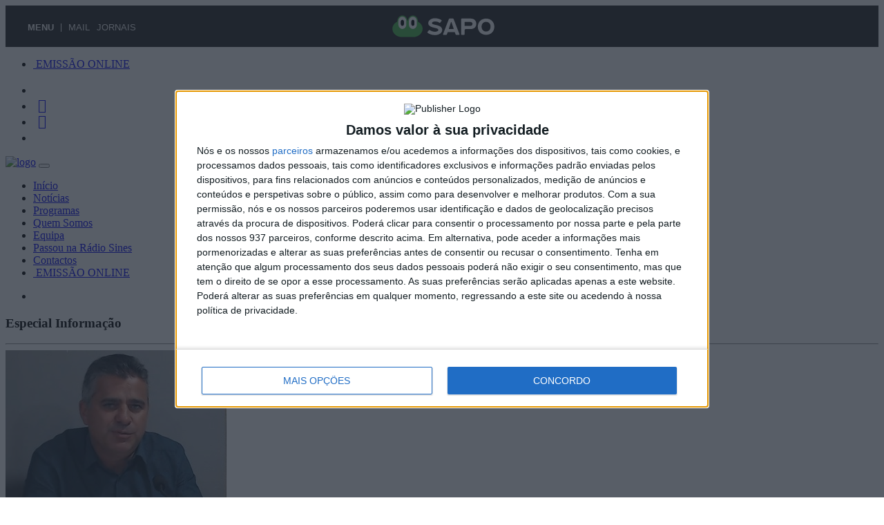

--- FILE ---
content_type: text/html; charset=UTF-8
request_url: https://radiosines.sapo.pt/programas/25?episode=4987
body_size: 9537
content:
<!DOCTYPE html>
<!--[if lt IE 7]><html class="ie6"><![endif]-->
<!--[if IE 7]><html class="ie7"><![endif]-->
<!--[if IE 8]><html class="ie8"><![endif]-->
<!--[if gt IE 8]><!-->
	<html>
	<!--<![endif]-->
	
	<head>
		<meta http-equiv="Content-Type" content="text/html; charset=utf-8">
		<meta charset="utf-8" />
		<meta http-equiv="X-UA-Compatible" content="IE=edge" />
		<title>Rádio Sines - 95.9 FM - A rádio do Litoral Alentejano - Programas - Especial Informação</title>
		<meta name="title" content="Rádio Sines - 95.9 FM - A rádio do Litoral Alentejano - Programas - Especial Informação">
		<meta name="description" content="Especial Informação - 30/10/20 (Ponto da situação do COVID-19 na região)">
		<meta name="keywords" content="rádio, sines, litoral, alentejo, notícias, futebol, música" />
		<meta property="og:title" content="Rádio Sines - 95.9 FM - A rádio do Litoral Alentejano - Programas - Especial Informação" />
		<meta property="og:type" content="article" />
		<meta property="og:site_name" content="Rádio Sines - 95.9 FM - A rádio do Litoral Alentejano" />
		<meta property="og:description" content="Especial Informação - 30/10/20 (Ponto da situação do COVID-19 na região)">
		<meta property="og:url" content="https://radiosines.sapo.pt/programas/25?episode=4987" />
		<meta property="fb:app_id" content="176500536424045" />
		<meta property="og:image" content="https://radiosines.sapo.pt/images/202009071722523021.jpg" />
		<meta property="og:image:width" content="1200">
		<meta property="og:image:height" content="630">
		<meta name="twitter:card" content="summary_large_image">
		<meta name="twitter:site:id" content="@radiosines">
		<meta name="twitter:title" content="Rádio Sines - 95.9 FM - A rádio do Litoral Alentejano - Programas - Especial Informação">
		<meta name="twitter:description" content="Especial Informação - 30/10/20 (Ponto da situação do COVID-19 na região)">
		<meta name="twitter:image" content="https://radiosines.sapo.pt/images/202009071722523021.jpg">
		<meta name="viewport" content="width=device-width, initial-scale=1.0">
		<link rel="shortcut icon" href="https://radiosines.sapo.pt/assets/dist/img/favicons/favicon.ico">
		<link rel="apple-touch-icon" sizes="57x57" href="https://radiosines.sapo.pt/assets/dist/img/favicons/apple-icon-57x57.png">
		<link rel="apple-touch-icon" sizes="60x60" href="https://radiosines.sapo.pt/assets/dist/img/favicons/apple-icon-60x60.png">
		<link rel="apple-touch-icon" sizes="72x72" href="https://radiosines.sapo.pt/assets/dist/img/favicons/apple-icon-72x72.png">
		<link rel="apple-touch-icon" sizes="76x76" href="https://radiosines.sapo.pt/assets/dist/img/favicons/apple-icon-76x76.png">
		<link rel="apple-touch-icon" sizes="114x114" href="https://radiosines.sapo.pt/assets/dist/img/favicons/apple-icon-114x114.png">
		<link rel="apple-touch-icon" sizes="120x120" href="https://radiosines.sapo.pt/assets/dist/img/favicons/apple-icon-120x120.png">
		<link rel="apple-touch-icon" sizes="144x144" href="https://radiosines.sapo.pt/assets/dist/img/favicons/apple-icon-144x144.png">
		<link rel="apple-touch-icon" sizes="152x152" href="https://radiosines.sapo.pt/assets/dist/img/favicons/apple-icon-152x152.png">
		<link rel="apple-touch-icon" sizes="180x180" href="https://radiosines.sapo.pt/assets/dist/img/favicons/apple-icon-180x180.png">
		<link rel="icon" type="image/png" sizes="192x192" href="https://radiosines.sapo.pt/assets/dist/img/favicons/android-icon-192x192.png">
		<link rel="icon" type="image/png" sizes="32x32" href="https://radiosines.sapo.pt/assets/dist/img/favicons/favicon-32x32.png">
		<link rel="icon" type="image/png" sizes="96x96" href="https://radiosines.sapo.pt/assets/dist/img/favicons/favicon-96x96.png">
		<link rel="icon" type="image/png" sizes="16x16" href="https://radiosines.sapo.pt/assets/dist/img/favicons/favicon-16x16.png">
		<link rel="manifest" href="https://radiosines.sapo.pt/assets/dist/img/favicons/manifest.json">
		<meta name="msapplication-TileColor" content="#ffffff">
		<meta name="msapplication-TileImage" content="https://radiosines.sapo.pt/assets/dist/img/favicons/ms-icon-144x144.png">
		<meta name="theme-color" content="#ffffff">
		<meta name="_token" content="dlrb1t08ZEelqfwIzOw94AK3AJTo9x8191Ba9GyH" />
		<link href="https://radiosines.sapo.pt/assets/dist/css/font-awesome.min.css?v=2.299" rel="stylesheet">
		<link href="https://radiosines.sapo.pt/assets/dist/js/plyr/plyr.css" rel="stylesheet">
		<style type="text/css">
			body .bsu-container {
				padding: 0;
				background-color: #111111;
			}
			#bsu-placeholder {
				position: relative;
				min-height: 60px;
			}
			.content-text {
				user-select: none;
			}
			
			.content-text::selection {
				background: none;
			}
			
			.content-text::-moz-selection {
				background: none;
			}
		</style>
		<link href="https://radiosines.sapo.pt/assets/dist/css/app.min.css?v=2.299" rel="stylesheet">
		<script src="https://radiosines.sapo.pt/assets/dist/js/modernizr-3.2.0.min.js?v=2.299"></script>
		<script src="//ajax.googleapis.com/ajax/libs/jquery/1.12.3/jquery.min.js"></script>
		<script>
			window.jQuery || document.write('<script src="https://radiosines.sapo.pt/assets/dist/js/jquery-1.12.3.min.js"><\/script>')
			</script>
			<script src="https://radiosines.sapo.pt/assets/dist/js/jquery-migrate-1.2.1.min.js?v=2.299"></script>
			<!--[if lt IE 9]><script src="https://radiosines.sapo.pt/assets/dist/js/respond.min.js"></script><script src="https://radiosines.sapo.pt/assets/dist/js/html5shiv.min.js"></script><![endif]-->
			<!--[if gte IE 9]<style type="text/css">.gradient {filter: none;}</style><![endif]-->
			
			<script src="https://cdn.onesignal.com/sdks/web/v16/OneSignalSDK.page.js" defer></script>
			<script>
				window.OneSignalDeferred = window.OneSignalDeferred || [];
				OneSignalDeferred.push(async function(OneSignal) {
					await OneSignal.init({
						appId: "8a5121d8-f49c-4ca5-925c-1c9da229e84f",
						notifyButton: {
							enable: true,
							colors: {
								'circle.background': 'rgb(2, 136, 171)',
								'circle.foreground': 'white',
								'badge.background': 'rgb(2, 136, 171)',
								'badge.foreground': 'white',
								'badge.bordercolor': 'white',
								'pulse.color': 'white',
								'dialog.button.background.hovering': 'rgb(77, 101, 113)',
								'dialog.button.background.active': 'rgb(70, 92, 103)',
								'dialog.button.background': 'rgb(2, 136, 171)',
								'dialog.button.foreground': 'white'
							},
						},
						welcomeNotification: {
							"title": "Rádio Sines",
							"message": "Obrigado por subscrever as notificações da Rádio Sines.",
						},
						promptOptions: {
							siteName: 'www.radiosines.com',
							actionMessage: "Receba as notificações da Rádio Sines",
							exampleNotificationTitle: 'Exemplo de notificação',
							exampleNotificationMessage: 'Título do artigo',
							exampleNotificationCaption: '(pode cancelar a qualquer momento)',
							acceptButtonText: "CONTINUAR",
							cancelButtonText: "NÃO OBRIGADO",
							autoAcceptTitle: 'Clique Continuar'
						},
						notifyButton: {
							enable: true,
							size: 'medium',
							theme: 'default',
							position: 'bottom-right',
							prenotify: true,
							showCredit: false,
							text: {
								'tip.state.unsubscribed': 'Subscrever notificações da Rádio Sines',
								'tip.state.subscribed': "Subscreveu as notificações da Rádio Sines",
								'tip.state.blocked': "Bloqueou as notificações da Rádio Sines",
								'message.prenotify': 'Clique para subscrever notificações da Rádio Sines',
								'message.action.subscribed': "Obrigado por subscrever!",
								'message.action.resubscribed': "Subscreveu as notificações da Rádio Sines",
								'message.action.unsubscribed': "Deixa de receber notificações da Rádio Sines",
								'dialog.main.title': 'Gerir Notificações',
								'dialog.main.button.subscribe': 'SUBSCREVER',
								'dialog.main.button.unsubscribe': 'CANCELAR SUBSCRIÇÃO',
								'dialog.blocked.title': 'Desbloquear Notificações',
								'dialog.blocked.message': "Siga as inscruções para permitir receber notificações:"
							}
						}
					});
				});
			</script>
			
			
		</head>
		
		<body class="">
			<div data-pub-siteid="VOZ_Radiosines" data-pub-pageid="WEB" data-pub-formatid="Floorad" data-pub-target="" data-pub='appNexus'></div>
			<div id="fb-root"></div>
			<script>
				(function(d, s, id) {
					var js, fjs = d.getElementsByTagName(s)[0];
					if (d.getElementById(id)) return;
					js = d.createElement(s); js.id = id;
					js.src = "//connect.facebook.net/pt_PT/sdk.js#xfbml=1&version=v2.8&appId=200706680062975";
					fjs.parentNode.insertBefore(js, fjs);
				}(document, 'script', 'facebook-jssdk'));
			</script>
			<script>
				!function (d, s, id) {
					var js, fjs = d.getElementsByTagName(s)[0];
					if (!d.getElementById(id)) {
						js = d.createElement(s);
						js.id = id;
						js.src = "https://platform.twitter.com/widgets.js";
						fjs.parentNode.insertBefore(js, fjs);
					}
				}(document, "script", "twitter-wjs");
			</script>
			
			
						<div class="bsu-container">
				<div id="bsu-placeholder"></div>
				
			</div>
			<div class="social-container d-none d-lg-block">
				<div class="container">
					<div class="row">
						<div class="col-4 d-xl-none">
							<ul class="nav">
								<li class="nav-item">
									<a class="nav-link open-live" data-url="https://radiosines.sapo.pt/live" href="javascript:void(0);" title="" target="_blank"><i class="fa fa-microphone" aria-hidden="true"></i> EMISSÃO ONLINE</a>
								</li>
							</ul>
						</div>
						<div class="col-8 col-xl-12">
							<ul class="nav pull-right">
								<li class="nav-item">
									<a class="nav-link pr-0" style="font-size: 20px;" href="https://facebook.com/radiosines" title="Facebook" target="_blank"><i class="fa fa-facebook-official fa-fw"></i></a>
								</li>
								<li class="nav-item">
									<a class="nav-link pr-0" style="font-size: 20px;" href="https://twitter.com/radiosines" title="Twitter" target="_blank"><i class="fa fa-twitter fa-fw"></i></a>
								</li>
								<li class="nav-item">
									<a class="nav-link pr-0" style="font-size: 20px;" href="https://www.instagram.com/radiosines" title="Twitter" target="_blank"><i class="fa fa-instagram fa-fw"></i></a>
								</li>
								<li class="nav-item">
									<a class="nav-link pr-0" style="font-size: 20px;" href="https://youtube.com/user/radiosines" title="Youtube" target="_blank"><i class="fa fa-youtube fa-fw"></i></a>
								</li>
							</ul>
						</div>
					</div>
				</div>
			</div>
			<div class="nav-menu">
				<div class="container">
					<nav class="navbar navbar-light navbar-expand-lg">
						<a class="navbar-brand" href="https://radiosines.sapo.pt"><img src="https://radiosines.sapo.pt/assets/dist/img/logo_xmas.png?2" class="img-fluid" alt="logo"></a> <button class="navbar-toggler" type="button" data-toggle="collapse" data-target="#navbar" aria-controls="navbar" aria-expanded="false" aria-label="Toggle navigation"> <span class="navbar-toggler-icon"></span> </button>
						<div class="collapse navbar-collapse" id="navbar">
							<ul class="navbar-nav ml-xxl-3">
								<li class="nav-item"> <a class="nav-link " href="https://radiosines.sapo.pt">Início</a></li>
								<li class="nav-item"> <a class="nav-link " href="https://radiosines.sapo.pt/noticias">Notícias</a></li>
								<li class="nav-item"> <a class="nav-link active " href="https://radiosines.sapo.pt/programacao">Programas</a></li>
								<li class="nav-item"> <a class="nav-link " href="https://radiosines.sapo.pt/quem-somos">Quem Somos</a></li>
								<li class="nav-item"> <a class="nav-link " href="https://radiosines.sapo.pt/equipa">Equipa</a></li>
								<li class="nav-item"> <a class="nav-link " href="https://radiosines.sapo.pt/passou-na-radio-sines">Passou na Rádio Sines</a></li>
								<li class="nav-item"> <a class="nav-link " href="https://radiosines.sapo.pt/contactos">Contactos</a></li>
								<li class="nav-item d-lg-none"> <a class="nav-link open-live" data-url="https://radiosines.sapo.pt/live" href="javascript:void(0);" title="" target="_blank"><i class="fa fa-microphone" aria-hidden="true"></i> EMISSÃO ONLINE</a></li>
							</ul>
							<ul class="navbar-nav navbar-nav-right ml-auto d-none d-xl-flex">
								
									<li class="nav-item">
										<div class="nav-onair">
											<div class="nav-onair-background">
												<div class='nav-onair-bar'></div>
												<div class='nav-onair-bar'></div>
												<div class='nav-onair-bar'></div>
												<div class='nav-onair-bar'></div>
												<div class='nav-onair-bar'></div>
												<div class='nav-onair-bar'></div>
												<div class='nav-onair-bar'></div>
												<div class='nav-onair-bar'></div>
												<div class='nav-onair-bar'></div>
												<div class='nav-onair-bar'></div>
												<div class='nav-onair-bar'></div>
												<div class='nav-onair-bar'></div>
												<div class='nav-onair-bar'></div>
												<div class='nav-onair-bar'></div>
											</div>
											<div class="bars-title">
												<a class="open-live" data-url="https://radiosines.sapo.pt/live" href="javascript:void(0);" title="" target="_blank">
													<img src="https://radiosines.sapo.pt/assets/dist/img/emissao_online.png" alt="">
												</a>
											</div>
										</div>
									</li>
								</ul>
							</div>
						</nav>
					</div>
				</div>
								
				<div class="page page-programs py-5">
	<div class="page-wrapper">
		<div class="container">
			<div class="page-content">
				<div class="row">
					<div class="col-12 col-lg-8 col-xl-9 page-main">

						<div class="content">
							<div class="content-header">
								<h3>Especial Informação</h3>
								<hr>
							</div>

							<div class="pl-15 pr-15">

								<div class="content-columns">
									<div class="column-left">
										<a class="list-programs-item mb-2" href="https://radiosines.sapo.pt/programas" style="background-image: url('https://radiosines.sapo.pt/images/202009071722523021.jpg');" >
																																	<div class="list-programs-item-author-wrapper">
												<div class="list-programs-item-author align-self-center">
													<img src="https://radiosines.sapo.pt/images/20200612131447862.jpg" alt="">
												</div>
											</div>
																						<div class="list-programs-item-wrapper">
																								<h6 class="list-programs-item-smalltitle">Joaquim Bernardo</h6>
												
																								<h4 class="list-programs-item-title">Especial Informação</h4>
												
																								<h5 class="list-programs-item-subtitle">Brevemente I 18:10 - 19:00</h5>
																							</div>
																					</a>
									</div>
									<div class="column-right">
										<div class="content-text">
											<p>Um  programa de informação, sobre vários temas da atualidade, conduzido pelo jornalista Joaquim Bernardo. Este programa é emitido na programação da Rádio Sines sempre que se justifique um tema relevante.</p>
										</div>
									</div>
								</div>

							</div>

							
														<hr>
							<div class="content-schedule">
								<div class="content-title">
									<h2>Programação</h2>
								</div>

								<table class="table">
																																																																																																																																															</table>
							</div>
														<style type="text/css">
								.content-schedule .table span a:hover {
									text-decoration: none
								}
							</style>

														<hr>
							<div class="content-title">
								<h2>Podcast</h2>
							</div>
							<div class="content-player">
								<div class="audio-player-image-container">

									<div class="wave-container">
										
										<div class="wave-bar"></div>
										<div class="wave-bar"></div>
										<div class="wave-bar"></div>
										<div class="wave-bar"></div>
										<div class="wave-bar"></div>
										<div class="wave-bar"></div>
										<div class="wave-bar"></div>
										<div class="wave-bar"></div>
										<div class="wave-bar"></div>
										<div class="wave-bar"></div>
										<div class="wave-bar"></div>
										<div class="wave-bar"></div>
										<div class="wave-bar"></div>
										<div class="wave-bar"></div>
										<div class="wave-bar"></div>
										<div class="wave-bar"></div>
										<div class="wave-bar"></div>
										<div class="wave-bar"></div>
										<div class="wave-bar"></div>
										<div class="wave-bar"></div>
										<div class="wave-bar"></div>
										<div class="wave-bar"></div>
										<div class="wave-bar"></div>
										<div class="wave-bar"></div>
										<div class="wave-bar"></div>
										<div class="wave-bar"></div>
										<div class="wave-bar"></div>
										<div class="wave-bar"></div>
										<div class="wave-bar"></div>
										<div class="wave-bar"></div>
										<div class="wave-bar"></div>
										<div class="wave-bar"></div>
										<div class="wave-bar"></div>
										<div class="wave-bar"></div>
										<div class="wave-bar"></div>
										<div class="wave-bar"></div>
										<div class="wave-bar"></div>
										<div class="wave-bar"></div>
										<div class="wave-bar"></div>
										<div class="wave-bar"></div>
										<div class="wave-bar"></div>
										<div class="wave-bar"></div>
										<div class="wave-bar"></div>
										<div class="wave-bar"></div>
										<div class="wave-bar"></div>
										<div class="wave-bar"></div>
										<div class="wave-bar"></div>
										<div class="wave-bar"></div>
										<div class="wave-bar"></div>
										<div class="wave-bar"></div>
										<div class="wave-bar"></div>

									</div>


								</div>
								<div id="audio-player"><audio preload="none" controls>
										<source src="https://radiosines.sapo.pt/files/202010310217211315covid-30102020.mp3" type="audio/mp3"></audio></div>
							</div>
																					<div class="content-player">
								<ul class="audio-player-playlist">
																		<li><a  href="https://radiosines.sapo.pt/programas/25?episode=11685" file=""> Especial Informação - 09/10/2023 (Entrevista: Aureliano Guedes - Presidente da Associação H. B. V. de Sines) </a></li>
																		<li><a  href="https://radiosines.sapo.pt/programas/25?episode=5794" file=""> Especial Informação - 18/01/22 (Ponto da situação do COVID-19 na região) </a></li>
																		<li><a  href="https://radiosines.sapo.pt/programas/25?episode=5745" file=""> Especial Informação - 23/12/2021 (Entrevista: Filipe Guerreiro - Diretor Desportivo do Vasco da Gama Atlético Clube) </a></li>
																		<li><a  href="https://radiosines.sapo.pt/programas/25?episode=5624" file=""> Especial Informação - 08/10/2021 (Entrevista: Aureliano Guedes - Presidente da Associação H. B. V. de Sines) </a></li>
																		<li><a  href="https://radiosines.sapo.pt/programas/25?episode=5496" file=""> Especial Informação - 14/07/21 (Ponto da situação do COVID-19 na região) </a></li>
																		<li><a  href="https://radiosines.sapo.pt/programas/25?episode=5443" file=""> Especial Informação - 16/06/21 (Ponto da situação do COVID-19 na região) </a></li>
																		<li><a  href="https://radiosines.sapo.pt/programas/25?episode=5392" file=""> Especial Informação - 19/05/2021 (Entrevista a Nélson Guia - Presidente da Assembleia Geral do Vasco Gama Atlético Clube) </a></li>
																		<li><a  href="https://radiosines.sapo.pt/programas/25?episode=5328" file=""> Especial Informação - 20/04/2021 (Sobre a SARTEAM - Associação Voluntária de Proteção Civil) </a></li>
																		<li><a  href="https://radiosines.sapo.pt/programas/25?episode=5317" file=""> Especial Informação - 15/04/2021 (Retoma da atividade desportiva) </a></li>
																		<li><a  href="https://radiosines.sapo.pt/programas/25?episode=5305" file=""> Especial Informação - 09/04/2021 (Entrevista: Aureliano Guedes - Presidente da Associação H. B. V. de Sines) </a></li>
																		<li><a  href="https://radiosines.sapo.pt/programas/25?episode=5244" file=""> Especial Informação - 09/03/2021 (Entrevista a João Cabrito, nomeado Delegado Distrital da JuveBombeiro de Setúbal) </a></li>
																		<li><a  href="https://radiosines.sapo.pt/programas/25?episode=5227" file=""> Especial Informação - 01/03/21 (Ponto da situação do COVID-19 na região) </a></li>
																		<li><a  href="https://radiosines.sapo.pt/programas/25?episode=5165" file=""> Especial Informação - 27/01/21 (A situação atual dos clubes e o futuro) </a></li>
																		<li><a  href="https://radiosines.sapo.pt/programas/25?episode=5149" file=""> Especial Informação - 19/01/21 (Ponto da situação do COVID-19 na região) </a></li>
																		<li><a  href="https://radiosines.sapo.pt/programas/25?episode=5095" file=""> Especial Informação - 23/12/20 (Ponto da situação do COVID-19 na região) </a></li>
																		<li><a  href="https://radiosines.sapo.pt/programas/25?episode=5002" file=""> Especial Informação - 05/11/2020 (Entrevista a Luís Faísca - Presidente do Conselho de Administração da Águas de Santo André) </a></li>
																		<li><a  class="current"  href="https://radiosines.sapo.pt/programas/25?episode=4987" file=""> Especial Informação - 30/10/20 (Ponto da situação do COVID-19 na região) </a></li>
																		<li><a  href="https://radiosines.sapo.pt/programas/25?episode=4892" file=""> Especial Informação - 09/09/20 (Regresso das competições desportivas em tempo de COVID-19) </a></li>
																		<li><a  href="https://radiosines.sapo.pt/programas/25?episode=4887" file=""> Especial Informação - 07/09/20 (Ponto da situação do COVID-19 na região) </a></li>
																	</ul>
							</div>
							
							<div class="content-text">
								

															</div>


							

					<div class="content-social pt-2">
	<a class="facebook popup" href="https://www.facebook.com/sharer/sharer.php?u=http://radiosines.sapo.pt/programas/25?episode=4987"></a>
	</div>
				</div>

			</div>
			<div class="col-12 col-lg-4 col-xl-3 page-aside my-5">
				<div class="search-container form-container">
	<form class="search-form" action="https://radiosines.sapo.pt/noticias" method="get">
		<input type="hidden" name="_token" value="dlrb1t08ZEelqfwIzOw94AK3AJTo9x8191Ba9GyH">
		<input class='search-text' type="text" name="q" id="q" value="" placeholder="Pesquisar..." />
		<button class='search-button' type='submit'><i class="fa fa-search fa-fw" aria-hidden="true"></i></button>
	</form>
</div>

<hr>

<div class="page-aside-ads row">
		
		<div class="page-aside-ads-item col-6 col-lg-12" style="margin-bottom: 20px">  <a href="http://sines.repsol.pt/" target="_blank">  <img class="lazyload1 img-fluid" style="width: 100%; max-width: 100%" src="https://radiosines.sapo.pt/banners/202510171936289845.png">  </a>  </div>
	
			
		<div class="page-aside-ads-item col-6 col-lg-12" style="margin-bottom: 20px">  <a href="http://www.portodesines.pt/" target="_blank">  <img class="lazyload1 img-fluid" style="width: 100%; max-width: 100%" src="https://radiosines.sapo.pt/banners/202306211658484374.png">  </a>  </div>
	
			
		<div class="page-aside-ads-item col-6 col-lg-12" style="margin-bottom: 20px">  <a href="http://www.radiosines.pt/pages/publicidade" target="_blank">  <img class="lazyload1 img-fluid" style="width: 100%; max-width: 100%" src="https://radiosines.sapo.pt/banners/202004061417047344.jpg">  </a>  </div>
	
																																																						</div>



<div class="position-relative text-right">
	<a class="position-relative ad-ribbon ad-ribbon-show ad-ribbon-bottom-right ad-ribbon-xs" href="https://radiosines.sapo.pt/publicidade">ANUNCIE NA RÁDIO SINES</a>
</div>			</div>
		</div>
	</div>
</div>
</div>
</div>
<div class="footer-container">
	<div class="footer-title">
		<h6>RÁDIO SINES</h6>
		<p>A RÁDIO DO LITORAL ALENTEJANO</p>
	</div>

	<div class="container footer-contacts">
		<div class="row">
			<div class="col-xs-12 col-lg-4">
				<h6 class="footer-contacts-title">CONTACTOS</h6>
				<hr>
				<p><strong> Rádio Sines</strong><br>Emissor da A. H. de B. V. de Sines<br>Avenida General Humberto Delgado Nº 1<br>Edificio dos Bombeiros Voluntários<br>7520-106 Sines<br>PORTUGAL</p>
				<p><i class="fa fa-phone fa-fw"></i> Telefone geral: +351 269 634 804<br><small>(Chamada para a rede fixa nacional)</small></p>
				<p><i class="fa fa-phone fa-fw"></i> Telefone: +351 269 630 068 / 069<br><small>(Chamada para a rede fixa nacional)</small></p>
				<p><i class="fa fa-mobile fa-fw"></i> SMS: +351 963 198 250</p>
				<p><i class="fa fa-envelope fa-fw"></i> <a href="mailto:geral@radiosines.com" target="_blank" rel="noopener">geral@radiosines.com</a></p>
				<p><i class="fa fa-envelope fa-fw"></i> <a href="mailto:informacao@radiosines.com" target="_blank" rel="noopener">informacao@radiosines.com</a></p>
				<p><i class="fa fa-envelope fa-fw"></i> <a href="mailto:programas@radiosines.com" target="_blank" rel="noopener">programas@radiosines.com</a></p>
				<p><i class="fa fa-globe fa-fw"></i> 37°57'31.2" N / 8°51'44.3" W</p>
			</div>
			<div class="col-xs-12 col-lg-4">
				<h6 class="footer-contacts-title">SIGA-NOS NAS REDES SOCIAIS</h6>
				<hr>
				<p><a href="https://facebook.com/radiosines" title="Facebook" target="_blank" rel="noopener"><i class="fa fa-facebook-official fa-fw fa-2x"></i></a><a href="https://twitter.com/radiosines" title="Twitter" target="_blank" rel="noopener"><i class="fa fa-twitter fa-fw fa-2x"></i></a><a href="https://www.instagram.com/radiosines" title="Instagram" target="_blank" rel="noopener"><i class="fa fa-instagram fa-fw fa-2x"></i></a><a href="https://youtube.com/user/radiosines" title="Youtube" target="_blank" rel="noopener"><i class="fa fa-youtube fa-fw fa-2x"></i></a></p>

				<hr>
																<p><a href="https://radiosines.sapo.pt/pages/politica-de-privacidade-e-termos-de-utilizacao"><i class="fa fa-angle-right" aria-hidden="true"></i> Política de Privacidade e Termos de Utilização</a></p>
																<p><a href="https://radiosines.sapo.pt/pages/estatuto-editorial"><i class="fa fa-angle-right" aria-hidden="true"></i> Estatuto Editorial</a></p>
																<p><a href="https://radiosines.sapo.pt/pages/ficha-tecnica"><i class="fa fa-angle-right" aria-hidden="true"></i> Ficha Técnica</a></p>
																<p><a href="https://radiosines.sapo.pt/pages/publicidade"><i class="fa fa-angle-right" aria-hidden="true"></i> Publicidade</a></p>
																<p><a href="https://radiosines.sapo.pt/pages/aplicacao-smart-tv"><i class="fa fa-angle-right" aria-hidden="true"></i> Aplicação Smart TV (Rádio Sines - Visual Rádio)</a></p>
															</div>
			<div class="col-xs-12 col-lg-4">
				<h6 class="footer-contacts-title">RÁDIO SINES MOBILE</h6>
				<hr>
				<p>Receba as notícias da Rádio Sines no seu Smartphone, descarregue gratuítamente a APP iOS ou Android.</p>
				<p class="footer-apps">
					<a class="d-inline-block mb-3" href="https://itunes.apple.com/pt/app/radio-sines/id1486168120" target="_blank" rel="noopener">
						<img src="https://radiosines.sapo.pt/assets/dist/img/appstore_badge.png" alt="Descarregue a APP na AppStore">
					</a>
					<a class="d-inline-block mb-3" href="https://play.google.com/store/apps/details?id=com.pauloamc.radiosines" target="_blank" rel="noopener">
						<img src="https://radiosines.sapo.pt/assets/dist/img/googleplay_badge.png" alt="Descarregue a APP na PlayStore">
					</a>
					<a class="d-inline-block mb-3" href="https://appstore.huawei.com/app/C102381023" target="_blank" rel="noopener">
						<img src="https://radiosines.sapo.pt/assets/dist/img/appgallery_badge.png" alt="Descarregue a APP na AppGallery">
					</a>
				</p>
				<br>
				<h6 class="footer-contacts-title">RÁDIO SINES NA SUA TELEVISÃO</h6>
				<hr>
				<div class="row">
					<div class="col-4 text-center">
						<div class="footer-tv">
							<div class="footer-tv-logo" style="background: #0388AB; color: #FFF;text-align: center;padding: 12px 0">
								<img class="img-fluid" src="https://radiosines.sapo.pt/images/logo_meo.png" alt="">
							</div>
							<div class="footer-tv-channel" style="padding-top: 12px">
								<p><strong>MEO</strong><br>CANAL 800</p>
							</div>
						</div>
					</div>
					<div class="col-4 text-center">
						<div class="footer-tv">
							<div class="footer-tv-logo" style="background: #0388AB; color: #FFF;text-align: center;padding: 12px 0">
								<img class="img-fluid" src="https://radiosines.sapo.pt/images/logo_nos.png" alt="">
							</div>
							<div class="footer-tv-channel" style="padding-top: 12px">
								<p><strong>NOS</strong><br>APP RÁDIOS</p>
							</div>
						</div>
					</div>
					<div class="col-4 text-center">
						<div class="footer-tv">
							<div class="footer-tv-logo" style="background: #0388AB; color: #FFF;text-align: center;padding: 12px 0">
								<img class="img-fluid" src="https://radiosines.sapo.pt/images/logo_vodafone.png" alt="">
							</div>
							<div class="footer-tv-channel" style="padding-top: 12px">
								<p><strong>VODAFONE</strong><br>CANAL 619</p>
							</div>
						</div>
					</div>
				</div>
			</div>
		</div>
	</div>

</div>
<div class="copyright-container">
	<div class="copyright">
		<p>© 2025 Rádio Sines - 95.9 FM - A rádio do Litoral Alentejano | Todos os direitos reservados. | by <a href="http://www.pauloamc.com" target="_blank" rel="noopener">pauloamc.com</a></p>
	</div>
</div>				
				<script src="https://radiosines.sapo.pt/assets/dist/js/plyr/plyr.js"></script>
				<script src="https://radiosines.sapo.pt/assets/dist/js/app.min.js?v=2.299" type="text/javascript"></script>
				<script>
	var videoplayer = plyr.setup('#video-player');
	var audioplayer = plyr.setup('#audio-player');
</script>
												
				<style type="text/css">
					.inline-popup {
						position: relative;
						background: #FFF;
						padding: 0px;
						width: auto;
						max-width: 900px;
						margin: 20px auto;
					}
					
					.inline-popup .mfp-close {
						opacity: 0.2;
						border-radius: 0;
					}
				</style>
				
				
				<script src='https://www.google.com/recaptcha/api.js?hl=pt_PT'></script>
				<script src="https://maps.googleapis.com/maps/api/js?key=AIzaSyBSvrfkKIuta06Sv7XHjB_4SWbDjq8r8lA"></script>
				<script async src="https://www.googletagmanager.com/gtag/js?id=UA-151332525-1"></script>
				<script>
					window.dataLayer = window.dataLayer || [];
					function gtag(){dataLayer.push(arguments);}
					gtag('js', new Date());
					gtag('config', 'UA-151332525-1');
					gtag('config', 'UA-34456715-48');
				</script>
				
				<script async src="https://www.googletagmanager.com/gtag/js?id=G-4WNSTEWM6X"></script><script> window.dataLayer = window.dataLayer || []; function gtag(){dataLayer.push(arguments);} gtag('js', new Date()); gtag('config', 'G-4WNSTEWM6X'); gtag('config', 'G-B0K90YQX28'); </script>
				
				<!-- InMobi Choice. Consent Manager Tag v3.0 (for TCF 2.2) -->
				<script type="text/javascript" async=true>
					(function() {
						var host = 'radiosines.sapo.pt';
						var element = document.createElement('script');
						var firstScript = document.getElementsByTagName('script')[0];
						var url = 'https://cmp.inmobi.com'
						.concat('/choice/', 'fpnQ6z3zRS4G5', '/', host, '/choice.js?tag_version=V3');
						var uspTries = 0;
						var uspTriesLimit = 3;
						element.async = true;
						element.type = 'text/javascript';
						element.src = url;
						
						firstScript.parentNode.insertBefore(element, firstScript);
						
						function makeStub() {
							var TCF_LOCATOR_NAME = '__tcfapiLocator';
							var queue = [];
							var win = window;
							var cmpFrame;
							
							function addFrame() {
								var doc = win.document;
								var otherCMP = !!(win.frames[TCF_LOCATOR_NAME]);
								
								if (!otherCMP) {
									if (doc.body) {
										var iframe = doc.createElement('iframe');
										
										iframe.style.cssText = 'display:none';
										iframe.name = TCF_LOCATOR_NAME;
										doc.body.appendChild(iframe);
									} else {
										setTimeout(addFrame, 5);
									}
								}
								return !otherCMP;
							}
							
							function tcfAPIHandler() {
								var gdprApplies;
								var args = arguments;
								
								if (!args.length) {
									return queue;
								} else if (args[0] === 'setGdprApplies') {
									if (
									args.length > 3 &&
									args[2] === 2 &&
									typeof args[3] === 'boolean'
									) {
										gdprApplies = args[3];
										if (typeof args[2] === 'function') {
											args[2]('set', true);
										}
									}
								} else if (args[0] === 'ping') {
									var retr = {
										gdprApplies: gdprApplies,
										cmpLoaded: false,
										cmpStatus: 'stub'
									};
									
									if (typeof args[2] === 'function') {
										args[2](retr);
									}
								} else {
									if(args[0] === 'init' && typeof args[3] === 'object') {
										args[3] = Object.assign(args[3], { tag_version: 'V3' });
									}
									queue.push(args);
								}
							}
							
							function postMessageEventHandler(event) {
								var msgIsString = typeof event.data === 'string';
								var json = {};
								
								try {
									if (msgIsString) {
										json = JSON.parse(event.data);
									} else {
										json = event.data;
									}
								} catch (ignore) {}
								
								var payload = json.__tcfapiCall;
								
								if (payload) {
									window.__tcfapi(
									payload.command,
									payload.version,
									function(retValue, success) {
										var returnMsg = {
											__tcfapiReturn: {
												returnValue: retValue,
												success: success,
												callId: payload.callId
											}
										};
										if (msgIsString) {
											returnMsg = JSON.stringify(returnMsg);
										}
										if (event && event.source && event.source.postMessage) {
											event.source.postMessage(returnMsg, '*');
										}
									},
									payload.parameter
									);
								}
							}
							
							while (win) {
								try {
									if (win.frames[TCF_LOCATOR_NAME]) {
										cmpFrame = win;
										break;
									}
								} catch (ignore) {}
								
								if (win === window.top) {
									break;
								}
								win = win.parent;
							}
							if (!cmpFrame) {
								addFrame();
								win.__tcfapi = tcfAPIHandler;
								win.addEventListener('message', postMessageEventHandler, false);
							}
						};
						
						makeStub();
						
						function makeGppStub() {
							const CMP_ID = 10;
							const SUPPORTED_APIS = [
							'2:tcfeuv2',
							'6:uspv1',
							'7:usnatv1',
							'8:usca',
							'9:usvav1',
							'10:uscov1',
							'11:usutv1',
							'12:usctv1'
							];
							
							window.__gpp_addFrame = function (n) {
								if (!window.frames[n]) {
									if (document.body) {
										var i = document.createElement("iframe");
										i.style.cssText = "display:none";
										i.name = n;
										document.body.appendChild(i);
									} else {
										window.setTimeout(window.__gpp_addFrame, 10, n);
									}
								}
							};
							window.__gpp_stub = function () {
								var b = arguments;
								__gpp.queue = __gpp.queue || [];
								__gpp.events = __gpp.events || [];
								
								if (!b.length || (b.length == 1 && b[0] == "queue")) {
									return __gpp.queue;
								}
								
								if (b.length == 1 && b[0] == "events") {
									return __gpp.events;
								}
								
								var cmd = b[0];
								var clb = b.length > 1 ? b[1] : null;
								var par = b.length > 2 ? b[2] : null;
								if (cmd === "ping") {
									clb(
									{
										gppVersion: "1.1", // must be “Version.Subversion”, current: “1.1”
										cmpStatus: "stub", // possible values: stub, loading, loaded, error
										cmpDisplayStatus: "hidden", // possible values: hidden, visible, disabled
										signalStatus: "not ready", // possible values: not ready, ready
										supportedAPIs: SUPPORTED_APIS, // list of supported APIs
										cmpId: CMP_ID, // IAB assigned CMP ID, may be 0 during stub/loading
										sectionList: [],
										applicableSections: [-1],
										gppString: "",
										parsedSections: {},
									},
									true
									);
								} else if (cmd === "addEventListener") {
									if (!("lastId" in __gpp)) {
										__gpp.lastId = 0;
									}
									__gpp.lastId++;
									var lnr = __gpp.lastId;
									__gpp.events.push({
										id: lnr,
										callback: clb,
										parameter: par,
									});
									clb(
									{
										eventName: "listenerRegistered",
										listenerId: lnr, // Registered ID of the listener
										data: true, // positive signal
										pingData: {
											gppVersion: "1.1", // must be “Version.Subversion”, current: “1.1”
											cmpStatus: "stub", // possible values: stub, loading, loaded, error
											cmpDisplayStatus: "hidden", // possible values: hidden, visible, disabled
											signalStatus: "not ready", // possible values: not ready, ready
											supportedAPIs: SUPPORTED_APIS, // list of supported APIs
											cmpId: CMP_ID, // list of supported APIs
											sectionList: [],
											applicableSections: [-1],
											gppString: "",
											parsedSections: {},
										},
									},
									true
									);
								} else if (cmd === "removeEventListener") {
									var success = false;
									for (var i = 0; i < __gpp.events.length; i++) {
										if (__gpp.events[i].id == par) {
											__gpp.events.splice(i, 1);
											success = true;
											break;
										}
									}
									clb(
									{
										eventName: "listenerRemoved",
										listenerId: par, // Registered ID of the listener
										data: success, // status info
										pingData: {
											gppVersion: "1.1", // must be “Version.Subversion”, current: “1.1”
											cmpStatus: "stub", // possible values: stub, loading, loaded, error
											cmpDisplayStatus: "hidden", // possible values: hidden, visible, disabled
											signalStatus: "not ready", // possible values: not ready, ready
											supportedAPIs: SUPPORTED_APIS, // list of supported APIs
											cmpId: CMP_ID, // CMP ID
											sectionList: [],
											applicableSections: [-1],
											gppString: "",
											parsedSections: {},
										},
									},
									true
									);
								} else if (cmd === "hasSection") {
									clb(false, true);
								} else if (cmd === "getSection" || cmd === "getField") {
									clb(null, true);
								}
								//queue all other commands
								else {
									__gpp.queue.push([].slice.apply(b));
								}
							};
							window.__gpp_msghandler = function (event) {
								var msgIsString = typeof event.data === "string";
								try {
									var json = msgIsString ? JSON.parse(event.data) : event.data;
								} catch (e) {
									var json = null;
								}
								if (typeof json === "object" && json !== null && "__gppCall" in json) {
									var i = json.__gppCall;
									window.__gpp(
									i.command,
									function (retValue, success) {
										var returnMsg = {
											__gppReturn: {
												returnValue: retValue,
												success: success,
												callId: i.callId,
											},
										};
										event.source.postMessage(msgIsString ? JSON.stringify(returnMsg) : returnMsg, "*");
									},
									"parameter" in i ? i.parameter : null,
									"version" in i ? i.version : "1.1"
									);
								}
							};
							if (!("__gpp" in window) || typeof window.__gpp !== "function") {
								window.__gpp = window.__gpp_stub;
								window.addEventListener("message", window.__gpp_msghandler, false);
								window.__gpp_addFrame("__gppLocator");
							}
						};
						
						makeGppStub();
						
						var uspStubFunction = function() {
							var arg = arguments;
							if (typeof window.__uspapi !== uspStubFunction) {
								setTimeout(function() {
									if (typeof window.__uspapi !== 'undefined') {
										window.__uspapi.apply(window.__uspapi, arg);
									}
								}, 500);
							}
						};
						
						var checkIfUspIsReady = function() {
							uspTries++;
							if (window.__uspapi === uspStubFunction && uspTries < uspTriesLimit) {
								console.warn('USP is not accessible');
							} else {
								clearInterval(uspInterval);
							}
						};
						
						if (typeof window.__uspapi === 'undefined') {
							window.__uspapi = uspStubFunction;
							var uspInterval = setInterval(checkIfUspIsReady, 6000);
						}
					})();
				</script>
				<!-- End InMobi Choice. Consent Manager Tag v3.0 (for TCF 2.2) -->
				
				<script src="//js.sapo.pt/Projects/CPU/latest/lazypub.min.js" id="SAPO-CPU" data-mode="auto"></script>
				<script async id="bsuScript" src="//js.sapo.pt/Projects/bsuv3/js/bsuv3.min.js" data-target="#bsu-placeholder" data-theme="light" data-country="pt" data-partner="true" data-width="1440"></script>
				<script type="text/javascript">
					document.addEventListener("copy", function(evt){
						evt.clipboardData.setData("text/plain", "");
						evt.preventDefault();
					}, false);
				</script>
			</body>
			
			</html>